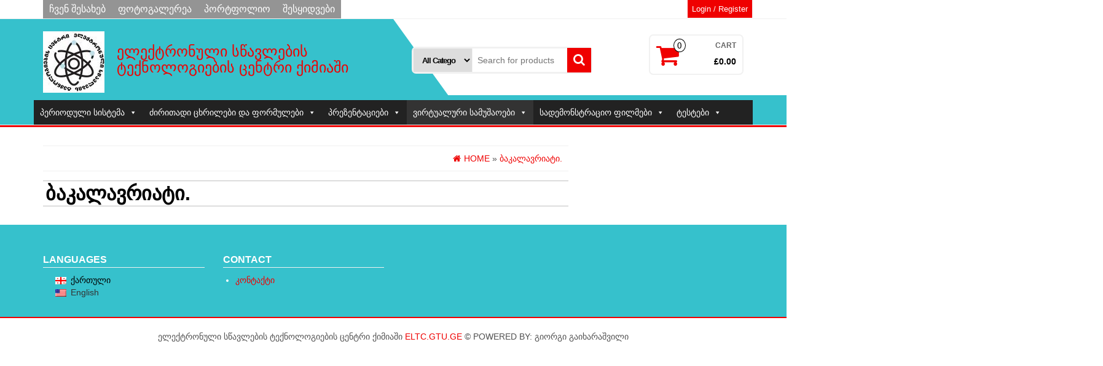

--- FILE ---
content_type: text/html; charset=UTF-8
request_url: http://eltc.gtu.ge/%E1%83%91%E1%83%90%E1%83%99%E1%83%90%E1%83%9A%E1%83%90%E1%83%95%E1%83%A0%E1%83%98%E1%83%90%E1%83%A2%E1%83%98/
body_size: 8460
content:
<!DOCTYPE html>
<html lang="GE">
	<head itemscope itemtype="http://schema.org/WebSite">
		<meta http-equiv="content-type" content="text/html; charset=UTF-8" />
		<meta http-equiv="X-UA-Compatible" content="IE=edge">
		<meta name="viewport" content="width=device-width, initial-scale=1.0">
		<link rel="pingback" href="http://eltc.gtu.ge/xmlrpc.php" />
		<title>ბაკალავრიატი. &#8211; ელექტრონული სწავლების ტექნოლოგიების ცენტრი ქიმიაში</title>
<link rel='dns-prefetch' href='//s.w.org' />
<link rel="alternate" type="application/rss+xml" title="ელექტრონული სწავლების ტექნოლოგიების ცენტრი ქიმიაში &raquo; RSS-არხი" href="http://eltc.gtu.ge/feed/" />
<link rel="alternate" type="application/rss+xml" title="ელექტრონული სწავლების ტექნოლოგიების ცენტრი ქიმიაში &raquo; კომენტარების RSS-არხი" href="http://eltc.gtu.ge/comments/feed/" />
		<script type="text/javascript">
			window._wpemojiSettings = {"baseUrl":"https:\/\/s.w.org\/images\/core\/emoji\/13.0.0\/72x72\/","ext":".png","svgUrl":"https:\/\/s.w.org\/images\/core\/emoji\/13.0.0\/svg\/","svgExt":".svg","source":{"concatemoji":"http:\/\/eltc.gtu.ge\/wp-includes\/js\/wp-emoji-release.min.js?ver=5.5.17"}};
			!function(e,a,t){var n,r,o,i=a.createElement("canvas"),p=i.getContext&&i.getContext("2d");function s(e,t){var a=String.fromCharCode;p.clearRect(0,0,i.width,i.height),p.fillText(a.apply(this,e),0,0);e=i.toDataURL();return p.clearRect(0,0,i.width,i.height),p.fillText(a.apply(this,t),0,0),e===i.toDataURL()}function c(e){var t=a.createElement("script");t.src=e,t.defer=t.type="text/javascript",a.getElementsByTagName("head")[0].appendChild(t)}for(o=Array("flag","emoji"),t.supports={everything:!0,everythingExceptFlag:!0},r=0;r<o.length;r++)t.supports[o[r]]=function(e){if(!p||!p.fillText)return!1;switch(p.textBaseline="top",p.font="600 32px Arial",e){case"flag":return s([127987,65039,8205,9895,65039],[127987,65039,8203,9895,65039])?!1:!s([55356,56826,55356,56819],[55356,56826,8203,55356,56819])&&!s([55356,57332,56128,56423,56128,56418,56128,56421,56128,56430,56128,56423,56128,56447],[55356,57332,8203,56128,56423,8203,56128,56418,8203,56128,56421,8203,56128,56430,8203,56128,56423,8203,56128,56447]);case"emoji":return!s([55357,56424,8205,55356,57212],[55357,56424,8203,55356,57212])}return!1}(o[r]),t.supports.everything=t.supports.everything&&t.supports[o[r]],"flag"!==o[r]&&(t.supports.everythingExceptFlag=t.supports.everythingExceptFlag&&t.supports[o[r]]);t.supports.everythingExceptFlag=t.supports.everythingExceptFlag&&!t.supports.flag,t.DOMReady=!1,t.readyCallback=function(){t.DOMReady=!0},t.supports.everything||(n=function(){t.readyCallback()},a.addEventListener?(a.addEventListener("DOMContentLoaded",n,!1),e.addEventListener("load",n,!1)):(e.attachEvent("onload",n),a.attachEvent("onreadystatechange",function(){"complete"===a.readyState&&t.readyCallback()})),(n=t.source||{}).concatemoji?c(n.concatemoji):n.wpemoji&&n.twemoji&&(c(n.twemoji),c(n.wpemoji)))}(window,document,window._wpemojiSettings);
		</script>
		<style type="text/css">
img.wp-smiley,
img.emoji {
	display: inline !important;
	border: none !important;
	box-shadow: none !important;
	height: 1em !important;
	width: 1em !important;
	margin: 0 .07em !important;
	vertical-align: -0.1em !important;
	background: none !important;
	padding: 0 !important;
}
</style>
	<link rel='stylesheet' id='wp-block-library-css'  href='http://eltc.gtu.ge/wp-includes/css/dist/block-library/style.min.css?ver=5.5.17' type='text/css' media='all' />
<link rel='stylesheet' id='wp-components-css'  href='http://eltc.gtu.ge/wp-includes/css/dist/components/style.min.css?ver=5.5.17' type='text/css' media='all' />
<link rel='stylesheet' id='wp-editor-font-css'  href='https://fonts.googleapis.com/css?family=Noto+Serif%3A400%2C400i%2C700%2C700i&#038;ver=5.5.17' type='text/css' media='all' />
<link rel='stylesheet' id='wp-block-editor-css'  href='http://eltc.gtu.ge/wp-includes/css/dist/block-editor/style.min.css?ver=5.5.17' type='text/css' media='all' />
<link rel='stylesheet' id='wp-nux-css'  href='http://eltc.gtu.ge/wp-includes/css/dist/nux/style.min.css?ver=5.5.17' type='text/css' media='all' />
<link rel='stylesheet' id='wp-editor-css'  href='http://eltc.gtu.ge/wp-includes/css/dist/editor/style.min.css?ver=5.5.17' type='text/css' media='all' />
<link rel='stylesheet' id='algori_pdf_viewer-cgb-style-css-css'  href='http://eltc.gtu.ge/wp-content/plugins/algori-pdf-viewer/dist/blocks.style.build.css' type='text/css' media='all' />
<link rel='stylesheet' id='wc-block-vendors-style-css'  href='http://eltc.gtu.ge/wp-content/plugins/woocommerce/packages/woocommerce-blocks/build/vendors-style.css?ver=3.4.0' type='text/css' media='all' />
<link rel='stylesheet' id='wc-block-style-css'  href='http://eltc.gtu.ge/wp-content/plugins/woocommerce/packages/woocommerce-blocks/build/style.css?ver=3.4.0' type='text/css' media='all' />
<link rel='stylesheet' id='woocommerce-layout-css'  href='http://eltc.gtu.ge/wp-content/plugins/woocommerce/assets/css/woocommerce-layout.css?ver=4.6.5' type='text/css' media='all' />
<link rel='stylesheet' id='woocommerce-smallscreen-css'  href='http://eltc.gtu.ge/wp-content/plugins/woocommerce/assets/css/woocommerce-smallscreen.css?ver=4.6.5' type='text/css' media='only screen and (max-width: 768px)' />
<link rel='stylesheet' id='woocommerce-general-css'  href='http://eltc.gtu.ge/wp-content/plugins/woocommerce/assets/css/woocommerce.css?ver=4.6.5' type='text/css' media='all' />
<style id='woocommerce-inline-inline-css' type='text/css'>
.woocommerce form .form-row .required { visibility: visible; }
</style>
<link rel='stylesheet' id='wpm-main-css'  href='//eltc.gtu.ge/wp-content/plugins/wp-multilang/assets/styles/main.min.css?ver=2.4.1' type='text/css' media='all' />
<link rel='stylesheet' id='megamenu-css'  href='http://eltc.gtu.ge/wp-content/uploads/maxmegamenu/style.css?ver=88c165' type='text/css' media='all' />
<link rel='stylesheet' id='dashicons-css'  href='http://eltc.gtu.ge/wp-includes/css/dashicons.min.css?ver=5.5.17' type='text/css' media='all' />
<link rel='stylesheet' id='bootstrap-css'  href='http://eltc.gtu.ge/wp-content/themes/alpha-store/css/bootstrap.css?ver=3.3.4' type='text/css' media='all' />
<link rel='stylesheet' id='alpha-store-stylesheet-css'  href='http://eltc.gtu.ge/wp-content/themes/alpha-store/style.css?ver=1.4.1' type='text/css' media='all' />
<link rel='stylesheet' id='font-awesome-css'  href='http://eltc.gtu.ge/wp-content/themes/alpha-store/css/font-awesome.min.css?ver=4.7.0' type='text/css' media='all' />
<link rel='stylesheet' id='flexslider-css'  href='http://eltc.gtu.ge/wp-content/themes/alpha-store/css/flexslider.css?ver=2.6.3' type='text/css' media='all' />
<script type='text/javascript' src='http://eltc.gtu.ge/wp-includes/js/jquery/jquery.js?ver=1.12.4-wp' id='jquery-core-js'></script>
<script type='text/javascript' src='http://eltc.gtu.ge/wp-content/themes/alpha-store/js/bootstrap.js?ver=3.3.4' id='bootstrap-js'></script>
<script type='text/javascript' src='http://eltc.gtu.ge/wp-content/plugins/woocommerce/assets/js/flexslider/jquery.flexslider.min.js?ver=2.7.2' id='flexslider-js'></script>
<script type='text/javascript' id='alpha-store-theme-js-js-extra'>
/* <![CDATA[ */
var objectL10n = {"compare":"Compare Product","qview":"Quick View"};
/* ]]> */
</script>
<script type='text/javascript' src='http://eltc.gtu.ge/wp-content/themes/alpha-store/js/customscript.js?ver=1.3.0' id='alpha-store-theme-js-js'></script>
<link rel="https://api.w.org/" href="http://eltc.gtu.ge/wp-json/" /><link rel="alternate" type="application/json" href="http://eltc.gtu.ge/wp-json/wp/v2/pages/60" /><link rel="EditURI" type="application/rsd+xml" title="RSD" href="http://eltc.gtu.ge/xmlrpc.php?rsd" />
<link rel="wlwmanifest" type="application/wlwmanifest+xml" href="http://eltc.gtu.ge/wp-includes/wlwmanifest.xml" /> 
<meta name="generator" content="WordPress 5.5.17" />
<meta name="generator" content="WooCommerce 4.6.5" />
<link rel="canonical" href="http://eltc.gtu.ge/%e1%83%91%e1%83%90%e1%83%99%e1%83%90%e1%83%9a%e1%83%90%e1%83%95%e1%83%a0%e1%83%98%e1%83%90%e1%83%a2%e1%83%98/" />
<link rel='shortlink' href='http://eltc.gtu.ge/?p=60' />
<link rel="alternate" type="application/json+oembed" href="http://eltc.gtu.ge/wp-json/oembed/1.0/embed?url=http%3A%2F%2Feltc.gtu.ge%2F%25e1%2583%2591%25e1%2583%2590%25e1%2583%2599%25e1%2583%2590%25e1%2583%259a%25e1%2583%2590%25e1%2583%2595%25e1%2583%25a0%25e1%2583%2598%25e1%2583%2590%25e1%2583%25a2%25e1%2583%2598%2F" />
<link rel="alternate" type="text/xml+oembed" href="http://eltc.gtu.ge/wp-json/oembed/1.0/embed?url=http%3A%2F%2Feltc.gtu.ge%2F%25e1%2583%2591%25e1%2583%2590%25e1%2583%2599%25e1%2583%2590%25e1%2583%259a%25e1%2583%2590%25e1%2583%2595%25e1%2583%25a0%25e1%2583%2598%25e1%2583%2590%25e1%2583%25a2%25e1%2583%2598%2F&#038;format=xml" />
<link rel="alternate" hreflang="x-default" href="http://eltc.gtu.ge/%E1%83%91%E1%83%90%E1%83%99%E1%83%90%E1%83%9A%E1%83%90%E1%83%95%E1%83%A0%E1%83%98%E1%83%90%E1%83%A2%E1%83%98/"/>
<link rel="alternate" hreflang="ge" href="http://eltc.gtu.ge/%E1%83%91%E1%83%90%E1%83%99%E1%83%90%E1%83%9A%E1%83%90%E1%83%95%E1%83%A0%E1%83%98%E1%83%90%E1%83%A2%E1%83%98/"/>
<link rel="alternate" hreflang="en-us" href="http://eltc.gtu.ge/en/%E1%83%91%E1%83%90%E1%83%99%E1%83%90%E1%83%9A%E1%83%90%E1%83%95%E1%83%A0%E1%83%98%E1%83%90%E1%83%A2%E1%83%98/"/>
<!-- Analytics by WP-Statistics v12.6.13 - https://wp-statistics.com/ -->
	<noscript><style>.woocommerce-product-gallery{ opacity: 1 !important; }</style></noscript>
	<style type="text/css">/** Mega Menu CSS: fs **/</style>
	</head>
	<body id="blog" class="page-template-default page page-id-60 wp-custom-logo theme-alpha-store woocommerce-no-js language-ge mega-menu-main-menu" itemscope itemtype="http://schema.org/WebPage">


<div class="container-fluid rsrc-container-header">
	 
	<div class="top-section row">
					<div class="container">
									<div class="top-infobox-menu col-sm-6">
						<div class="rsrc-top-nav" >
							<nav id="site-navigation-top" class="navbar navbar-inverse" role="navigation" itemscope itemtype="http://schema.org/SiteNavigationElement">                       
								<div class="navbar-header row">
									<button type="button" class="navbar-toggle" data-toggle="collapse" data-target=".navbar-2-collapse">
										<span class="sr-only">Toggle navigation</span>
										<span class="icon-bar"></span>
										<span class="icon-bar"></span>
										<span class="icon-bar"></span>
									</button>
									<div class="navbar-text visible-xs">Menu</div>
								</div>   
								<div class="collapse navbar-collapse navbar-2-collapse"><ul id="menu-%e1%83%a2%e1%83%9d%e1%83%9e-%e1%83%9b%e1%83%94%e1%83%9c%e1%83%98%e1%83%a3" class="nav navbar-nav"><li id="menu-item-107" class="menu-item menu-item-type-post_type menu-item-object-page menu-item-107"><a title="ჩვენ შესახებ" href="http://eltc.gtu.ge/%e1%83%a9%e1%83%95%e1%83%94%e1%83%9c%e1%83%a1-%e1%83%a8%e1%83%94%e1%83%a1%e1%83%90%e1%83%ae%e1%83%94%e1%83%91/">ჩვენ შესახებ</a></li>
<li id="menu-item-106" class="menu-item menu-item-type-post_type menu-item-object-page menu-item-106"><a title="ფოტოგალერეა" href="http://eltc.gtu.ge/%e1%83%a4%e1%83%9d%e1%83%a2%e1%83%9d%e1%83%92%e1%83%90%e1%83%9a%e1%83%94%e1%83%a0%e1%83%94%e1%83%90/">ფოტოგალერეა</a></li>
<li id="menu-item-114" class="menu-item menu-item-type-post_type menu-item-object-page menu-item-114"><a title="პორტფოლიო" href="http://eltc.gtu.ge/%e1%83%9e%e1%83%9d%e1%83%a0%e1%83%a2%e1%83%a4%e1%83%9d%e1%83%9a%e1%83%98%e1%83%9d/">პორტფოლიო</a></li>
<li id="menu-item-285" class="menu-item menu-item-type-post_type menu-item-object-page menu-item-285"><a title="შესყიდვები" href="http://eltc.gtu.ge/%e1%83%9e%e1%83%a0%e1%83%9d%e1%83%94%e1%83%a5%e1%83%aa%e1%83%98%e1%83%90/">შესყიდვები</a></li>
</ul></div>
							</nav>
						</div>
					</div>
								<div class="header-login text-right text-left-xs col-sm-6 no-gutter pull-right"> 
																										<a class="login-link logged-out" href="http://eltc.gtu.ge/%e1%83%91%e1%83%90%e1%83%99%e1%83%90%e1%83%9a%e1%83%90%e1%83%95%e1%83%a0%e1%83%98%e1%83%90%e1%83%a2%e1%83%98/" title="Login / Register">Login / Register</a>
																							  
				</div>
			</div>
			</div>
	<div class="header-section row">
		<div class="container">
						<header id="site-header" class="col-md-6 text-center-sm text-center-xs rsrc-header" itemscope itemtype="http://schema.org/Organization" role="banner"> 
					<div style="float: left;"><a href="http://eltc.gtu.ge/" class="custom-logo-link" rel="home"><img width="100" height="100" src="http://eltc.gtu.ge/wp-content/uploads/2020/02/Logo-e1582931279382.jpg" class="custom-logo" alt="ელექტრონული სწავლების ტექნოლოგიების ცენტრი ქიმიაში" /></a></div>
					<div style="margin-left: 115px; margin-top: 40px;" class="rsrc-header-text" >
						<h3 class="site-title" itemprop="name"><a itemprop="url" href="http://eltc.gtu.ge/" title="ელექტრონული სწავლების ტექნოლოგიების ცენტრი ქიმიაში" rel="home">ელექტრონული სწავლების ტექნოლოგიების ცენტრი ქიმიაში</a></h3>
						<h3 class="site-desc" itemprop="description"></h3>
					</div>
				 
			</header>
							<div class="header-right col-md-6" >
					<div class="header-line-search col-md-7"> 
    <div class="top-infobox text-left">
		 
    </div>              
    <div class="header-search-form">
		<form role="search" method="get" action="http://eltc.gtu.ge/">
			<select class="col-sm-4 col-xs-12" name="product_cat">
				<option value="">All Categories</option> 
							</select>
			<input type="hidden" name="post_type" value="product" />
			<input class="col-sm-8 col-xs-12" name="s" type="text" placeholder="Search for products"/>
			<button type="submit"><i class="fa fa-search"></i></button>
		</form>
    </div>
</div>													<div class="header-cart text-right col-md-5 text-center-sm text-center-xs no-gutter">
				<div class="header-cart-block">
											<div class="header-cart-inner">
								
			<a class="cart-contents text-right" href="http://eltc.gtu.ge" title="View your shopping cart">
				<i class="fa fa-shopping-cart"><span class="count">0</span></i><div class="amount-title">Cart </div><div class="amount-cart">&pound;0.00</div> 
			</a>
										<ul class="site-header-cart menu list-unstyled">
								<li>
									<div class="widget woocommerce widget_shopping_cart"><div class="widget_shopping_cart_content"></div></div>								</li>
							</ul>
						</div>
														</div>
			</div>
								<div class="header-right-triangle" ></div>
				</div>
										<div class="rsrc-top-menu col-md-12 no-gutter">
					<nav id="site-navigation" class="navbar navbar-inverse" role="navigation" itemscope itemtype="http://schema.org/SiteNavigationElement">
	                    <div class="navbar-header">
	                        <button type="button" class="navbar-toggle" data-toggle="collapse" data-target=".navbar-1-collapse">
	                            <span class="sr-only">Toggle navigation</span>
	                            <span class="icon-bar"></span>
	                            <span class="icon-bar"></span>
	                            <span class="icon-bar"></span>
	                        </button>
							<div class="navbar-text visible-xs">Menu</div>
	                    </div>
						<div id="mega-menu-wrap-main_menu" class="mega-menu-wrap"><div class="mega-menu-toggle"><div class="mega-toggle-blocks-left"></div><div class="mega-toggle-blocks-center"></div><div class="mega-toggle-blocks-right"><div class='mega-toggle-block mega-menu-toggle-animated-block mega-toggle-block-0' id='mega-toggle-block-0'><button aria-label="Toggle Menu" class="mega-toggle-animated mega-toggle-animated-slider" type="button" aria-expanded="false">
                  <span class="mega-toggle-animated-box">
                    <span class="mega-toggle-animated-inner"></span>
                  </span>
                </button></div></div></div><ul id="mega-menu-main_menu" class="mega-menu max-mega-menu mega-menu-horizontal mega-no-js" data-event="hover_intent" data-effect="fade_up" data-effect-speed="200" data-effect-mobile="disabled" data-effect-speed-mobile="0" data-mobile-force-width="false" data-second-click="go" data-document-click="collapse" data-vertical-behaviour="standard" data-breakpoint="768" data-unbind="true" data-hover-intent-timeout="300" data-hover-intent-interval="100"><li class='mega-menu-item mega-menu-item-type-post_type mega-menu-item-object-page mega-menu-item-has-children mega-align-bottom-left mega-menu-flyout mega-menu-item-8' id='mega-menu-item-8'><a class="mega-menu-link" href="http://eltc.gtu.ge/%e1%83%9e%e1%83%94%e1%83%a0%e1%83%98%e1%83%9d%e1%83%93%e1%83%a3%e1%83%9a%e1%83%98-%e1%83%a1%e1%83%98%e1%83%a1%e1%83%a2%e1%83%94%e1%83%9b%e1%83%90/" aria-haspopup="true" aria-expanded="false" tabindex="0">პერიოდული სისტემა<span class="mega-indicator"></span></a>
<ul class="mega-sub-menu">
<li class='mega-menu-item mega-menu-item-type-post_type mega-menu-item-object-page mega-menu-item-31' id='mega-menu-item-31'><a class="mega-menu-link" href="http://eltc.gtu.ge/%e1%83%9e%e1%83%94%e1%83%a0%e1%83%98%e1%83%9d%e1%83%93%e1%83%a3%e1%83%9a%e1%83%98-%e1%83%a1%e1%83%98%e1%83%a1%e1%83%a2%e1%83%94%e1%83%9b%e1%83%90-%e1%83%92%e1%83%a0%e1%83%ab%e1%83%94%e1%83%9a%e1%83%98/">პერიოდული სისტემა (გრძელპერიოდიანი ვარიანტი)</a></li><li class='mega-menu-item mega-menu-item-type-post_type mega-menu-item-object-page mega-menu-item-35' id='mega-menu-item-35'><a class="mega-menu-link" href="http://eltc.gtu.ge/%e1%83%9e%e1%83%94%e1%83%a0%e1%83%98%e1%83%9d%e1%83%93%e1%83%a3%e1%83%9a%e1%83%98-%e1%83%a1%e1%83%98%e1%83%a2%e1%83%94%e1%83%9b%e1%83%90-%e1%83%9b%e1%83%9d%e1%83%99%e1%83%9a%e1%83%94-%e1%83%a4/">პერიოდული სისტემა (მოკლეპერიოდიანი ვარიანტი)</a></li><li class='mega-menu-item mega-menu-item-type-post_type mega-menu-item-object-page mega-menu-item-33' id='mega-menu-item-33'><a class="mega-menu-link" href="http://eltc.gtu.ge/%e1%83%9e%e1%83%94%e1%83%a0%e1%83%98%e1%83%9d%e1%83%93%e1%83%a3%e1%83%9a%e1%83%98-%e1%83%a1%e1%83%98%e1%83%a1%e1%83%a2%e1%83%94%e1%83%9b%e1%83%90-%e1%83%9e%e1%83%94%e1%83%a0%e1%83%98%e1%83%9d%e1%83%93/">პერიოდული სისტემა და პერიოდულობა</a></li><li class='mega-menu-item mega-menu-item-type-post_type mega-menu-item-object-page mega-menu-item-34' id='mega-menu-item-34'><a class="mega-menu-link" href="http://eltc.gtu.ge/%e1%83%9e%e1%83%94%e1%83%a0%e1%83%98%e1%83%9d%e1%83%93%e1%83%a3%e1%83%9a%e1%83%98-%e1%83%a1%e1%83%98%e1%83%a1%e1%83%a2%e1%83%94%e1%83%9b%e1%83%90-%e1%83%af%e1%83%92%e1%83%a3%e1%83%a4%e1%83%94%e1%83%91/">პერიოდული სისტემა-ჯგუფები</a></li><li class='mega-menu-item mega-menu-item-type-post_type mega-menu-item-object-page mega-menu-item-32' id='mega-menu-item-32'><a class="mega-menu-link" href="http://eltc.gtu.ge/%e1%83%9e%e1%83%94%e1%83%a0%e1%83%98%e1%83%9d%e1%83%93%e1%83%a3%e1%83%9a%e1%83%98-%e1%83%a1%e1%83%98%e1%83%a1%e1%83%a2%e1%83%94%e1%83%9b%e1%83%90-%e1%83%9b%e1%83%94%e1%83%a2%e1%83%90%e1%83%9a%e1%83%94/">პერიოდული სისტემა-მეტალები და არამეტალები</a></li></ul>
</li><li class='mega-menu-item mega-menu-item-type-post_type mega-menu-item-object-page mega-menu-item-has-children mega-align-bottom-left mega-menu-flyout mega-menu-item-119' id='mega-menu-item-119'><a class="mega-menu-link" href="http://eltc.gtu.ge/%e1%83%a1%e1%83%90%e1%83%93%e1%83%94%e1%83%9b%e1%83%9d%e1%83%9c%e1%83%a1%e1%83%a2%e1%83%a0%e1%83%90%e1%83%aa%e1%83%98%e1%83%9d-%e1%83%a4%e1%83%98%e1%83%9a%e1%83%9b%e1%83%94%e1%83%91%e1%83%98/" aria-haspopup="true" aria-expanded="false" tabindex="0">ძირითადი ცხრილები და ფორმულები<span class="mega-indicator"></span></a>
<ul class="mega-sub-menu">
<li class='mega-menu-item mega-menu-item-type-post_type mega-menu-item-object-page mega-menu-item-42' id='mega-menu-item-42'><a class="mega-menu-link" href="http://eltc.gtu.ge/%e1%83%ae%e1%83%a1%e1%83%9c%e1%83%90%e1%83%93%e1%83%9d%e1%83%91%e1%83%98%e1%83%a1-%e1%83%aa%e1%83%ae%e1%83%a0%e1%83%98%e1%83%9a%e1%83%98/">ხსნადობის ცხრილი</a></li><li class='mega-menu-item mega-menu-item-type-post_type mega-menu-item-object-page mega-menu-item-43' id='mega-menu-item-43'><a class="mega-menu-link" href="http://eltc.gtu.ge/%e1%83%a4%e1%83%90%e1%83%a0%e1%83%93%e1%83%9d%e1%83%91%e1%83%98%e1%83%97%e1%83%98-%e1%83%9b%e1%83%9d%e1%83%9a%e1%83%94%e1%83%99%e1%83%a3%e1%83%9a%e1%83%a3%e1%83%a0%e1%83%98-%e1%83%9b%e1%83%90%e1%83%a1/">ძირითად არაორგანულ ნაერთთა ფარდობითი მოლეკულური მასები</a></li><li class='mega-menu-item mega-menu-item-type-post_type mega-menu-item-object-page mega-menu-item-44' id='mega-menu-item-44'><a class="mega-menu-link" href="http://eltc.gtu.ge/%e1%83%ab%e1%83%98%e1%83%a0%e1%83%98%e1%83%97%e1%83%90%e1%83%93-%e1%83%9d%e1%83%a0%e1%83%92%e1%83%90%e1%83%9c%e1%83%a3%e1%83%9a-%e1%83%9c%e1%83%90%e1%83%94%e1%83%a0%e1%83%97%e1%83%97%e1%83%90/">ძირითად ორგანულ ნაერთთა ფარდობითი მოლეკულური მასები</a></li><li class='mega-menu-item mega-menu-item-type-post_type mega-menu-item-object-page mega-menu-item-45' id='mega-menu-item-45'><a class="mega-menu-link" href="http://eltc.gtu.ge/%e1%83%ab%e1%83%9a%e1%83%98%e1%83%94%e1%83%a0%e1%83%98-%e1%83%93%e1%83%90-%e1%83%a1%e1%83%a3%e1%83%a1%e1%83%a2%e1%83%98-%e1%83%9b%e1%83%9f%e1%83%90%e1%83%95%e1%83%94%e1%83%91%e1%83%98-%e1%83%93/">ძლიერი და სუსტი მჟავები და ფუძეები</a></li><li class='mega-menu-item mega-menu-item-type-post_type mega-menu-item-object-page mega-menu-item-47' id='mega-menu-item-47'><a class="mega-menu-link" href="http://eltc.gtu.ge/%e1%83%9b%e1%83%94%e1%83%a2%e1%83%90%e1%83%9a%e1%83%97%e1%83%90-%e1%83%90%e1%83%a5%e1%83%a2%e1%83%98%e1%83%a3%e1%83%a0%e1%83%9d%e1%83%91%e1%83%98%e1%83%a1-%e1%83%9b%e1%83%ac%e1%83%99%e1%83%a0%e1%83%98/">მეტალთა აქტიურობის რიგი</a></li><li class='mega-menu-item mega-menu-item-type-post_type mega-menu-item-object-page mega-menu-item-46' id='mega-menu-item-46'><a class="mega-menu-link" href="http://eltc.gtu.ge/%e1%83%90%e1%83%a0%e1%83%90%e1%83%9b%e1%83%94%e1%83%a2%e1%83%90%e1%83%9a%e1%83%97%e1%83%90-%e1%83%90%e1%83%a5%e1%83%a2%e1%83%98%e1%83%a3%e1%83%a0%e1%83%9d%e1%83%91%e1%83%98%e1%83%a1-%e1%83%9b%e1%83%ac/">არამეტალთა აქტიურობის რიგი</a></li><li class='mega-menu-item mega-menu-item-type-post_type mega-menu-item-object-page mega-menu-item-320' id='mega-menu-item-320'><a class="mega-menu-link" href="http://eltc.gtu.ge/%e1%83%94%e1%83%9a%e1%83%94%e1%83%a5%e1%83%a2%e1%83%a0%e1%83%a3%e1%83%90%e1%83%a0%e1%83%a7%e1%83%9d%e1%83%a4%e1%83%98%e1%83%97%e1%83%9d%e1%83%91%e1%83%90/">ელექტრუარყოფითობა</a></li></ul>
</li><li class='mega-menu-item mega-menu-item-type-post_type mega-menu-item-object-page mega-menu-item-has-children mega-align-bottom-left mega-menu-flyout mega-menu-item-15' id='mega-menu-item-15'><a class="mega-menu-link" href="http://eltc.gtu.ge/%e1%83%9e%e1%83%a0%e1%83%90%e1%83%a5%e1%83%a2%e1%83%98%e1%83%99%e1%83%a3%e1%83%9a%e1%83%98-%e1%83%a1%e1%83%90%e1%83%9b%e1%83%a3%e1%83%a8%e1%83%90%e1%83%9d%e1%83%94%e1%83%91%e1%83%98/" aria-haspopup="true" aria-expanded="false" tabindex="0">პრეზენტაციები<span class="mega-indicator"></span></a>
<ul class="mega-sub-menu">
<li class='mega-menu-item mega-menu-item-type-post_type mega-menu-item-object-page mega-menu-item-has-children mega-menu-item-59' id='mega-menu-item-59'><a class="mega-menu-link" href="http://eltc.gtu.ge/%e1%83%91%e1%83%90%e1%83%99%e1%83%90%e1%83%9a%e1%83%95%e1%83%a0%e1%83%98%e1%83%90%e1%83%a2%e1%83%98/" aria-haspopup="true" aria-expanded="false">ბაკალვრიატი<span class="mega-indicator"></span></a>
	<ul class="mega-sub-menu">
<li class='mega-menu-item mega-menu-item-type-post_type mega-menu-item-object-page mega-menu-item-55' id='mega-menu-item-55'><a class="mega-menu-link" href="http://eltc.gtu.ge/%e1%83%96%e1%83%9d%e1%83%92%e1%83%90%e1%83%93%e1%83%98-%e1%83%a5%e1%83%98%e1%83%9b%e1%83%98%e1%83%90/">ზოგადი ქიმია</a></li><li class='mega-menu-item mega-menu-item-type-post_type mega-menu-item-object-page mega-menu-item-54' id='mega-menu-item-54'><a class="mega-menu-link" href="http://eltc.gtu.ge/%e1%83%90%e1%83%a0%e1%83%90%e1%83%9d%e1%83%a0%e1%83%92%e1%83%90%e1%83%9c%e1%83%a3%e1%83%9a%e1%83%98-%e1%83%a5%e1%83%98%e1%83%9b%e1%83%98%e1%83%90-1-s-%e1%83%93%e1%83%90-p-%e1%83%94%e1%83%9a%e1%83%94/">არაორგანული ქიმია-1.S-  და P-ელემენტები</a></li><li class='mega-menu-item mega-menu-item-type-post_type mega-menu-item-object-page mega-menu-item-53' id='mega-menu-item-53'><a class="mega-menu-link" href="http://eltc.gtu.ge/%e1%83%90%e1%83%a0%e1%83%90%e1%83%9d%e1%83%a0%e1%83%92%e1%83%90%e1%83%9c%e1%83%a3%e1%83%9a%e1%83%98-%e1%83%a5%e1%83%98%e1%83%9b%e1%83%98%e1%83%90-2-d-%e1%83%93%e1%83%90-f-%e1%83%94%e1%83%9a%e1%83%94/">არაორგანული ქიმია-2.D-  და f-ელემენტები</a></li><li class='mega-menu-item mega-menu-item-type-post_type mega-menu-item-object-page mega-menu-item-52' id='mega-menu-item-52'><a class="mega-menu-link" href="http://eltc.gtu.ge/%e1%83%99%e1%83%9d%e1%83%9d%e1%83%a0%e1%83%93%e1%83%98%e1%83%9c%e1%83%90%e1%83%aa%e1%83%98%e1%83%a3%e1%83%9a%e1%83%98-%e1%83%a5%e1%83%98%e1%83%9b%e1%83%98%e1%83%90/">კოორდინაციული ქიმია</a></li>	</ul>
</li><li class='mega-menu-item mega-menu-item-type-post_type mega-menu-item-object-page mega-menu-item-has-children mega-menu-item-58' id='mega-menu-item-58'><a class="mega-menu-link" href="http://eltc.gtu.ge/%e1%83%a1%e1%83%90%e1%83%a8%e1%83%a3%e1%83%90%e1%83%9a%e1%83%9d-%e1%83%a1%e1%83%99%e1%83%9d%e1%83%9a%e1%83%904/" aria-haspopup="true" aria-expanded="false">საშუალო სკოლა<span class="mega-indicator"></span></a>
	<ul class="mega-sub-menu">
<li class='mega-menu-item mega-menu-item-type-post_type mega-menu-item-object-page mega-menu-item-317' id='mega-menu-item-317'><a class="mega-menu-link" href="http://eltc.gtu.ge/%e1%83%9f%e1%83%90%e1%83%9c%e1%83%92%e1%83%95%e1%83%98%e1%83%a1-%e1%83%a0%e1%83%98%e1%83%aa%e1%83%ae%e1%83%95%e1%83%98/">ჟანგვის რიცხვი</a></li><li class='mega-menu-item mega-menu-item-type-post_type mega-menu-item-object-page mega-menu-item-316' id='mega-menu-item-316'><a class="mega-menu-link" href="http://eltc.gtu.ge/%e1%83%9f%e1%83%90%e1%83%9c%e1%83%92%e1%83%95%e1%83%90-%e1%83%90%e1%83%a6%e1%83%93%e1%83%92%e1%83%94%e1%83%9c%e1%83%98%e1%83%97%e1%83%98-%e1%83%a0%e1%83%94%e1%83%90%e1%83%a5%e1%83%aa%e1%83%98%e1%83%94/">ჟანგვა-აღდგენითი რეაქციები</a></li><li class='mega-menu-item mega-menu-item-type-post_type mega-menu-item-object-page mega-menu-item-309' id='mega-menu-item-309'><a class="mega-menu-link" href="http://eltc.gtu.ge/%e1%83%ac%e1%83%a7%e1%83%90%e1%83%9a%e1%83%91%e1%83%90%e1%83%93%e1%83%98/">წყალბადი</a></li><li class='mega-menu-item mega-menu-item-type-post_type mega-menu-item-object-page mega-menu-item-308' id='mega-menu-item-308'><a class="mega-menu-link" href="http://eltc.gtu.ge/%e1%83%90-%e1%83%af%e1%83%92%e1%83%a3%e1%83%a4%e1%83%98-%e1%83%a5%e1%83%9a%e1%83%9d%e1%83%a0%e1%83%98/">VIIა ჯგუფი-ქლორი</a></li><li class='mega-menu-item mega-menu-item-type-post_type mega-menu-item-object-page mega-menu-item-307' id='mega-menu-item-307'><a class="mega-menu-link" href="http://eltc.gtu.ge/%e1%83%90-%e1%83%af%e1%83%92%e1%83%a3%e1%83%a4%e1%83%98-%e1%83%9f%e1%83%90%e1%83%9c%e1%83%92%e1%83%91%e1%83%90%e1%83%93%e1%83%98/">VIა ჯგუფი-ჟანგბადი</a></li>	</ul>
</li></ul>
</li><li class='mega-menu-item mega-menu-item-type-post_type mega-menu-item-object-page mega-current-menu-ancestor mega-current-menu-parent mega-current_page_parent mega-current_page_ancestor mega-menu-item-has-children mega-align-bottom-left mega-menu-flyout mega-menu-item-19' id='mega-menu-item-19'><a class="mega-menu-link" href="http://eltc.gtu.ge/%e1%83%94%e1%83%a5%e1%83%a1%e1%83%9e%e1%83%94%e1%83%a0%e1%83%98%e1%83%9b%e1%83%94%e1%83%9c%e1%83%a2%e1%83%a3%e1%83%9a%e1%83%98-%e1%83%a1%e1%83%90%e1%83%9b%e1%83%a3%e1%83%a8%e1%83%90%e1%83%9d%e1%83%94/" aria-haspopup="true" aria-expanded="false" tabindex="0">ვირტუალური სამუშაოები<span class="mega-indicator"></span></a>
<ul class="mega-sub-menu">
<li class='mega-menu-item mega-menu-item-type-post_type mega-menu-item-object-page mega-current-menu-item mega-page_item mega-page-item-60 mega-current_page_item mega-menu-item-has-children mega-menu-item-74' id='mega-menu-item-74'><a class="mega-menu-link" href="http://eltc.gtu.ge/%e1%83%91%e1%83%90%e1%83%99%e1%83%90%e1%83%9a%e1%83%90%e1%83%95%e1%83%a0%e1%83%98%e1%83%90%e1%83%a2%e1%83%98/" aria-haspopup="true" aria-expanded="false">ბაკალავრიატი.<span class="mega-indicator"></span></a>
	<ul class="mega-sub-menu">
<li class='mega-menu-item mega-menu-item-type-post_type mega-menu-item-object-page mega-menu-item-245' id='mega-menu-item-245'><a class="mega-menu-link" href="http://eltc.gtu.ge/%e1%83%96%e1%83%9d%e1%83%92%e1%83%90%e1%83%93%e1%83%98-%e1%83%a5%e1%83%98%e1%83%9b%e1%83%98%e1%83%90-2/">ზოგადი ქიმია</a></li><li class='mega-menu-item mega-menu-item-type-post_type mega-menu-item-object-page mega-menu-item-79' id='mega-menu-item-79'><a class="mega-menu-link" href="http://eltc.gtu.ge/%e1%83%ac%e1%83%a7%e1%83%90%e1%83%9a%e1%83%91%e1%83%90%e1%83%93%e1%83%98%e1%83%a1-%e1%83%9e%e1%83%94%e1%83%a0%e1%83%9d%e1%83%a5%e1%83%a1%e1%83%98%e1%83%93%e1%83%98-%e1%83%a0%e1%83%9d%e1%83%92%e1%83%9d/">წყალბადის პეროქსიდი როგორც მჟანგავი და აღმდგენი</a></li><li class='mega-menu-item mega-menu-item-type-post_type mega-menu-item-object-page mega-menu-item-78' id='mega-menu-item-78'><a class="mega-menu-link" href="http://eltc.gtu.ge/%e1%83%99%e1%83%90%e1%83%9a%e1%83%98%e1%83%a3%e1%83%9b%e1%83%98%e1%83%a1-%e1%83%9e%e1%83%94%e1%83%a0%e1%83%9b%e1%83%90%e1%83%9c%e1%83%92%e1%83%90%e1%83%9c%e1%83%90%e1%83%a2%e1%83%98%e1%83%a1-%e1%83%9b/">კალიუმის პერმანგანატის მჟანგავი თ ვისებები სხვადასხვა არეში</a></li><li class='mega-menu-item mega-menu-item-type-post_type mega-menu-item-object-page mega-menu-item-246' id='mega-menu-item-246'><a class="mega-menu-link" href="http://eltc.gtu.ge/%e1%83%a5%e1%83%98%e1%83%9b%e1%83%98%e1%83%a3%e1%83%a0%e1%83%98-%e1%83%91%e1%83%9b%e1%83%90-%e1%83%93%e1%83%90-%e1%83%94%e1%83%9a%e1%83%94%e1%83%a5%e1%83%a2%e1%83%a0%e1%83%9d%e1%83%92%e1%83%90/">ქიმიური ბმა და ელექტროგამტარობა</a></li><li class='mega-menu-item mega-menu-item-type-post_type mega-menu-item-object-page mega-menu-item-77' id='mega-menu-item-77'><a class="mega-menu-link" href="http://eltc.gtu.ge/%e1%83%9b%e1%83%9f%e1%83%90%e1%83%95%e1%83%90%e1%83%97%e1%83%90-%e1%83%a8%e1%83%94%e1%83%93%e1%83%90%e1%83%a0%e1%83%94%e1%83%91%e1%83%98%e1%83%97%e1%83%98-%e1%83%a1%e1%83%98%e1%83%ab%e1%83%9a%e1%83%98/">მჟავათა შედარებითი სიძლიერე</a></li><li class='mega-menu-item mega-menu-item-type-post_type mega-menu-item-object-page mega-menu-item-76' id='mega-menu-item-76'><a class="mega-menu-link" href="http://eltc.gtu.ge/%e1%83%a4%e1%83%a3%e1%83%ab%e1%83%94%e1%83%97%e1%83%90-%e1%83%a8%e1%83%94%e1%83%93%e1%83%90%e1%83%a0%e1%83%94%e1%83%91%e1%83%98%e1%83%97%e1%83%98-%e1%83%a1%e1%83%98%e1%83%ab%e1%83%9a%e1%83%98%e1%83%94/">ფუძეთა შედარებითი სიძლიერე</a></li><li class='mega-menu-item mega-menu-item-type-post_type mega-menu-item-object-page mega-menu-item-75' id='mega-menu-item-75'><a class="mega-menu-link" href="http://eltc.gtu.ge/%e1%83%91%e1%83%a3%e1%83%a4%e1%83%94%e1%83%a0%e1%83%a3%e1%83%9a%e1%83%98-%e1%83%ae%e1%83%a1%e1%83%9c%e1%83%90%e1%83%a0%e1%83%94%e1%83%91%e1%83%98/">ბუფერული ხსნარები</a></li>	</ul>
</li><li class='mega-menu-item mega-menu-item-type-post_type mega-menu-item-object-page mega-menu-item-has-children mega-menu-item-73' id='mega-menu-item-73'><a class="mega-menu-link" href="http://eltc.gtu.ge/%e1%83%a1%e1%83%90%e1%83%a8%e1%83%a3%e1%83%90%e1%83%9a%e1%83%9d-%e1%83%a1%e1%83%99%e1%83%9d%e1%83%9a%e1%83%90-6/" aria-haspopup="true" aria-expanded="false">საშუალო სკოლა.<span class="mega-indicator"></span></a>
	<ul class="mega-sub-menu">
<li class='mega-menu-item mega-menu-item-type-post_type mega-menu-item-object-page mega-menu-item-85' id='mega-menu-item-85'><a class="mega-menu-link" href="http://eltc.gtu.ge/viii-ix/">VIII-IX კლასი</a></li><li class='mega-menu-item mega-menu-item-type-post_type mega-menu-item-object-page mega-menu-item-260' id='mega-menu-item-260'><a class="mega-menu-link" href="http://eltc.gtu.ge/ix-x-%e1%83%99%e1%83%9a%e1%83%90%e1%83%a1%e1%83%98/">IX-X კლასი</a></li>	</ul>
</li></ul>
</li><li class='mega-menu-item mega-menu-item-type-post_type mega-menu-item-object-page mega-menu-item-has-children mega-align-bottom-left mega-menu-flyout mega-menu-item-18' id='mega-menu-item-18'><a class="mega-menu-link" href="http://eltc.gtu.ge/%e1%83%94%e1%83%a5%e1%83%a1%e1%83%9e%e1%83%94%e1%83%a0%e1%83%98%e1%83%9b%e1%83%94%e1%83%9c%e1%83%a2%e1%83%a3%e1%83%9a%e1%83%98-%e1%83%90%e1%83%9b%e1%83%9d%e1%83%aa%e1%83%90%e1%83%9c%e1%83%94%e1%83%91/" aria-haspopup="true" aria-expanded="false" tabindex="0">სადემონსტრაციო ფილმები<span class="mega-indicator"></span></a>
<ul class="mega-sub-menu">
<li class='mega-menu-item mega-menu-item-type-post_type mega-menu-item-object-page mega-menu-item-98' id='mega-menu-item-98'><a class="mega-menu-link" href="http://eltc.gtu.ge/%e1%83%9b%e1%83%94%e1%83%a2%e1%83%90%e1%83%9a%e1%83%a3%e1%83%a0%e1%83%98-%e1%83%91%e1%83%9b%e1%83%90/">მეტალური ბმა</a></li><li class='mega-menu-item mega-menu-item-type-post_type mega-menu-item-object-page mega-menu-item-97' id='mega-menu-item-97'><a class="mega-menu-link" href="http://eltc.gtu.ge/%e1%83%98%e1%83%9d%e1%83%9c%e1%83%a3%e1%83%a0%e1%83%98-%e1%83%93%e1%83%90-%e1%83%99%e1%83%9d%e1%83%95%e1%83%90%e1%83%9a%e1%83%94%e1%83%9c%e1%83%a2%e1%83%a3%e1%83%a0%e1%83%98-%e1%83%91%e1%83%9b/">იონური და კოვალენტური ბმა</a></li><li class='mega-menu-item mega-menu-item-type-post_type mega-menu-item-object-page mega-menu-item-96' id='mega-menu-item-96'><a class="mega-menu-link" href="http://eltc.gtu.ge/%e1%83%ac%e1%83%a7%e1%83%90%e1%83%9a%e1%83%91%e1%83%90%e1%83%93%e1%83%a3%e1%83%a0%e1%83%98-%e1%83%91%e1%83%9b%e1%83%90/">წყალბადური ბმა</a></li><li class='mega-menu-item mega-menu-item-type-post_type mega-menu-item-object-page mega-menu-item-95' id='mega-menu-item-95'><a class="mega-menu-link" href="http://eltc.gtu.ge/%e1%83%95%e1%83%90%e1%83%9a%e1%83%94%e1%83%9c%e1%83%a2%e1%83%a3%e1%83%a0%e1%83%98-%e1%83%99%e1%83%90%e1%83%95%e1%83%a8%e1%83%98%e1%83%a0%e1%83%94%e1%83%91%e1%83%98%e1%83%a1-%e1%83%9b%e1%83%94%e1%83%97/">ვალენტური კავშირების მეთოდი</a></li><li class='mega-menu-item mega-menu-item-type-post_type mega-menu-item-object-page mega-menu-item-94' id='mega-menu-item-94'><a class="mega-menu-link" href="http://eltc.gtu.ge/%e1%83%9e%e1%83%94%e1%83%a0%e1%83%98%e1%83%9d%e1%83%93%e1%83%a3%e1%83%9a%e1%83%98-%e1%83%a1%e1%83%98%e1%83%a1%e1%83%a2%e1%83%94%e1%83%9b%e1%83%98%e1%83%a1-%e1%83%92%e1%83%90%e1%83%9c%e1%83%95%e1%83%98/">პერიოდული სისტემის განვითარება</a></li></ul>
</li><li class='mega-menu-item mega-menu-item-type-post_type mega-menu-item-object-page mega-menu-item-has-children mega-align-bottom-left mega-menu-flyout mega-menu-item-20' id='mega-menu-item-20'><a class="mega-menu-link" href="http://eltc.gtu.ge/%e1%83%9e%e1%83%a0%e1%83%94%e1%83%96%e1%83%94%e1%83%9c%e1%83%a2%e1%83%90%e1%83%aa%e1%83%98%e1%83%94%e1%83%91%e1%83%98/" aria-haspopup="true" aria-expanded="false" tabindex="0">ტესტები<span class="mega-indicator"></span></a>
<ul class="mega-sub-menu">
<li class='mega-menu-item mega-menu-item-type-post_type mega-menu-item-object-page mega-menu-item-100' id='mega-menu-item-100'><a class="mega-menu-link" href="http://eltc.gtu.ge/%e1%83%91%e1%83%90%e1%83%99%e1%83%90%e1%83%9a%e1%83%90%e1%83%95%e1%83%a0%e1%83%98%e1%83%90%e1%83%a2%e1%83%98-2/">ბაკალავრიატი \ Bachelor</a></li><li class='mega-menu-item mega-menu-item-type-post_type mega-menu-item-object-page mega-menu-item-has-children mega-menu-item-99' id='mega-menu-item-99'><a class="mega-menu-link" href="http://eltc.gtu.ge/%e1%83%a1%e1%83%90%e1%83%a8%e1%83%a3%e1%83%90%e1%83%9a%e1%83%9d-%e1%83%a1%e1%83%99%e1%83%9d%e1%83%9a%e1%83%90-2/" aria-haspopup="true" aria-expanded="false">საშუალო სკოლა<span class="mega-indicator"></span></a>
	<ul class="mega-sub-menu">
<li class='mega-menu-item mega-menu-item-type-post_type mega-menu-item-object-page mega-menu-item-101' id='mega-menu-item-101'><a class="mega-menu-link" href="http://eltc.gtu.ge/%e1%83%9d%e1%83%a5%e1%83%a1%e1%83%98%e1%83%93%e1%83%94%e1%83%91%e1%83%98/">ოქსიდები</a></li>	</ul>
</li></ul>
</li></ul></div>					</nav>
				</div>
					</div> 
	</div>
</div>
<div class="container rsrc-container" role="main">   

<!-- start co[ntent container -->
<!-- start content container -->
<div class="row rsrc-content">    
	    
	    
	<article class="col-md-9 rsrc-main" itemscope itemtype="http://schema.org/BlogPosting">
		<link itemprop="mainEntityOfPage" href="http://eltc.gtu.ge/%e1%83%91%e1%83%90%e1%83%99%e1%83%90%e1%83%9a%e1%83%90%e1%83%95%e1%83%a0%e1%83%98%e1%83%90%e1%83%a2%e1%83%98/" />
		         
				<div id="breadcrumbs" ><div class="breadcrumbs-inner text-right"><span itemscope itemtype="http://data-vocabulary.org/Breadcrumb"><a itemprop="url" href="http://eltc.gtu.ge"><i class="fa fa-home"></i><span itemprop="title">Home</span></a></span> &raquo;  <span itemscope itemtype="http://data-vocabulary.org/Breadcrumb"><a itemprop="url" href="http://eltc.gtu.ge/%e1%83%91%e1%83%90%e1%83%99%e1%83%90%e1%83%9a%e1%83%90%e1%83%95%e1%83%a0%e1%83%98%e1%83%90%e1%83%a2%e1%83%98/"><span itemprop="title">ბაკალავრიატი.</span></a></span></div></div>         
				          
				<div class="rsrc-post-content post-60 page type-page status-publish hentry">                            
					<header>                              
						<h1 class="entry-title page-header" itemprop="headline">
							ბაკალავრიატი.						</h1>                                                        
					</header>                            
					<div class="entry-content" itemprop="articleBody">                              
						                            
					</div>                               
					                                                                                  
						<div class="clear"></div>
	<div class="rsrc-comments" itemscope itemtype="http://schema.org/UserComments">
		<a name="comments"></a>
			</div>
                         
				</div>        
			        
		    
	</article>    
	    
		<aside id="sidebar" class="col-md-3 rsrc-right" role="complementary" itemscope itemtype="http://schema.org/WPSideBar">
			</aside>
</div>
<!-- end content container --><!-- end content container -->

</div> <!-- end main container -->
<div class="container-fluid rsrc-footer">    
			<div class="container">
			<div id="content-footer-section" class="row clearfix">
				<div id="wpm_language_switcher-4" class="widget wpm widget_language_switcher col-md-3"><h3 class="widget-title">Languages</h3><ul class="wpm-language-switcher switcher-list">
			<li class="item-language-ge active">
							<span data-lang="ge">
												<img src="http://eltc.gtu.ge/wp-content/plugins/wp-multilang/flags/ge.png" alt="ქართული">
													<span>ქართული</span>
											</span>
					</li>
			<li class="item-language-en">
							<a href="http://eltc.gtu.ge/en/%E1%83%91%E1%83%90%E1%83%99%E1%83%90%E1%83%9A%E1%83%90%E1%83%95%E1%83%A0%E1%83%98%E1%83%90%E1%83%A2%E1%83%98/" data-lang="en">
												<img src="http://eltc.gtu.ge/wp-content/plugins/wp-multilang/flags/us.png" alt="English">
													<span>English</span>
											</a>
					</li>
	</ul>
</div><div id="nav_menu-2" class="widget widget_nav_menu col-md-3"><h3 class="widget-title">Contact</h3><div class="menu-footer_menu-container"><ul id="menu-footer_menu" class="menu"><li id="menu-item-297" class="menu-item menu-item-type-post_type menu-item-object-page menu-item-297"><a href="http://eltc.gtu.ge/%e1%83%99%e1%83%9d%e1%83%9c%e1%83%a2%e1%83%90%e1%83%a5%e1%83%a2%e1%83%98/">კონტაქტი</a></li>
</ul></div></div>			</div>
		</div>
	    <div class="rsrc-copyright">    
		<footer id="colophon" class="container" role="contentinfo" itemscope itemtype="http://schema.org/WPFooter">
			<div class="row rsrc-author-credits">
				<p class="text-center">
					ელექტრონული სწავლების ტექნოლოგიების ცენტრი ქიმიაში <a href="https://eltc.gtu.ge">eltc.gtu.ge</a>					<span class="sep"> © </span>
					powered by: გიორგი გაიხარაშვილი				</p>  
			</div>
		</footer>
		<div id="back-top">
			<a href="#top"><span></span></a>
		</div>
    </div>
</div>
</div>
<!-- end footer container -->

	<script type="text/javascript">
		(function () {
			var c = document.body.className;
			c = c.replace(/woocommerce-no-js/, 'woocommerce-js');
			document.body.className = c;
		})()
	</script>
	<script type='text/javascript' src='http://eltc.gtu.ge/wp-content/plugins/woocommerce/assets/js/jquery-blockui/jquery.blockUI.min.js?ver=2.70' id='jquery-blockui-js'></script>
<script type='text/javascript' id='wc-add-to-cart-js-extra'>
/* <![CDATA[ */
var wc_add_to_cart_params = {"ajax_url":"\/wp-admin\/admin-ajax.php","wc_ajax_url":"\/?wc-ajax=%%endpoint%%","i18n_view_cart":"\u10d9\u10d0\u10da\u10d0\u10d7\u10d8\u10e1 \u10dc\u10d0\u10ee\u10d5\u10d0","cart_url":"http:\/\/eltc.gtu.ge","is_cart":"","cart_redirect_after_add":"no"};
/* ]]> */
</script>
<script type='text/javascript' src='http://eltc.gtu.ge/wp-content/plugins/woocommerce/assets/js/frontend/add-to-cart.min.js?ver=4.6.5' id='wc-add-to-cart-js'></script>
<script type='text/javascript' src='http://eltc.gtu.ge/wp-content/plugins/woocommerce/assets/js/js-cookie/js.cookie.min.js?ver=2.1.4' id='js-cookie-js'></script>
<script type='text/javascript' id='woocommerce-js-extra'>
/* <![CDATA[ */
var woocommerce_params = {"ajax_url":"\/wp-admin\/admin-ajax.php","wc_ajax_url":"\/?wc-ajax=%%endpoint%%"};
/* ]]> */
</script>
<script type='text/javascript' src='http://eltc.gtu.ge/wp-content/plugins/woocommerce/assets/js/frontend/woocommerce.min.js?ver=4.6.5' id='woocommerce-js'></script>
<script type='text/javascript' id='wc-cart-fragments-js-extra'>
/* <![CDATA[ */
var wc_cart_fragments_params = {"ajax_url":"\/wp-admin\/admin-ajax.php","wc_ajax_url":"\/?wc-ajax=%%endpoint%%","cart_hash_key":"wc_cart_hash_133f41d3794d68ccf5334de5aaee9df2","fragment_name":"wc_fragments_133f41d3794d68ccf5334de5aaee9df2","request_timeout":"5000"};
/* ]]> */
</script>
<script type='text/javascript' src='http://eltc.gtu.ge/wp-content/plugins/woocommerce/assets/js/frontend/cart-fragments.min.js?ver=4.6.5' id='wc-cart-fragments-js'></script>
<script type='text/javascript' src='http://eltc.gtu.ge/wp-includes/js/hoverIntent.min.js?ver=1.8.1' id='hoverIntent-js'></script>
<script type='text/javascript' id='megamenu-js-extra'>
/* <![CDATA[ */
var megamenu = {"timeout":"300","interval":"100"};
/* ]]> */
</script>
<script type='text/javascript' src='http://eltc.gtu.ge/wp-content/plugins/megamenu/js/maxmegamenu.js?ver=2.9.1' id='megamenu-js'></script>
<script type='text/javascript' src='http://eltc.gtu.ge/wp-includes/js/wp-embed.min.js?ver=5.5.17' id='wp-embed-js'></script>
</body>
</html>

--- FILE ---
content_type: text/css
request_url: http://eltc.gtu.ge/wp-content/themes/alpha-store/style.css?ver=1.4.1
body_size: 8035
content:
/*
Theme Name: Alpha Store
Theme URI: http://themes4wp.com/theme/alpha-store/
Author: Themes4WP
Author URI: http://themes4wp.com
Description: Alpha Store is a modern free WooCommerce WordPress theme especially designed for shops and eCommerce sites. It could be used for all types of ecommerce online stores, including: Fashion, Shoes, Jewelry, Watch, Sport, Technology, Mobile... Alpha Store is easy to use and fully responsive. It comes with an eye-catching layout design that will instantly draw the attention of anyone who visits your website. Theme is translation and multilinual ready. Alpha Store is SEO friendly helping you to achieve the highest positions on Google and optimized codebase to maximize your site’s performance and loading speed. The Theme Customizer is truly magaic tool to customize theme with pre-defined parameters, no coding is required. Theme is developed using CSS3 and Bootstrap with smooth HTML5 animations. Main theme features: 2 menu positions, search bar, social icons, shop by category, full width flexslider carousel with custom products, left or right sidebars, footer widget area, WooCommerce shortcodes, custom logo, custom background, ready to use SiteOrigin's, WR Page Builder or any drag and drop Page Builder which may turn your store into multipurpose business site, breadcrumbs, related posts, unlimited homepage styles, fast loading, cross-browser compatibility, font awesome, documentation with video tutorials, support, bootstrap grid layout. Theme including support for wishlist, quick view and compare plugins. Check the demo at http://demo.themes4wp.com/alpha-store/. Documentation: http://demo.themes4wp.com/documentation/ Support: http://support.themes4wp.com/
Version: 1.4.2
License: GNU General Public License v3
License URI: http://www.gnu.org/licenses/gpl.html
Tags: grid-layout, footer-widgets, e-commerce, one-column, two-columns, three-columns, right-sidebar, left-sidebar, custom-logo, custom-background, custom-menu, featured-images, theme-options, translation-ready
Text Domain: alpha-store

Alpha Store WordPress Theme.
Alpha Store is distributed under the terms of the GNU GPL v3.
*/
/* The bootstrap.css file is auto-enqueued in functions.php */
html, body { overflow-x: hidden }
.rsrc-container {
    background-color: #fff;
    padding-left: 30px;
    padding-right: 30px;
    min-width: 320px;
}
.rsrc-container-header {
    border-bottom: 3px solid #EF0000;
    min-width: 320px;
}
.header-right-triangle {
    width: 0;
    height: 0;
    border-style: solid;
    border-width: 128px 0 0 90px;
    border-color: transparent transparent transparent #36C1CC;
    position: absolute;
    left: 0;
    top: 0;
}
.navbar-header {
    border-top: 1px solid #F1F1F1;
    border-bottom: 1px solid #F1F1F1;
}
.rsrc-header-img {
    margin-top: 15px;
    margin-bottom: 15px;
}
/* Center header content */
@media only screen and (max-width: 991px) { 
    .header-right-triangle, .header-right:after { display: none }
}
.rsrc-header-text { padding-left: 5px }
.rsrc-top-menu { z-index: 10; }
.rsrc-top-nav .navbar-inverse .navbar-nav > li > a {
    /*color: #FFF;*/ /*ზედა მენიუს ტექსტის ფერი*/
    line-height: 30px;
}
.dropdown-menu {
    background: #36C1CC;
    color: #fff;
}
.dropdown-menu > li > a { color: #fff }
.rsrc-main, .rsrc-home {
    padding: 30px 0 20px 0;
    position: relative;
}
.rsrc-left {
    padding-left: 0;
    padding-top: 25px;
}
.rsrc-right {
    padding-right: 0;
    padding-top: 25px;
}
#content-footer-section { 
    padding: 25px 0;
    color: #fff; 
}
#content-footer-section .col-md-4:nth-child(3n+1),
#content-footer-section .col-md-6:nth-child(2n+1),
#content-footer-section .col-md-3:nth-child(4n+1) {
    clear: both;
}
.rsrc-copyright {
    padding: 10px;
    background-color: #fff;
    text-transform: uppercase;
    border-top: 2px solid #EF0000;
    margin-left: -15px;
    margin-right: -15px;
}
.rsrc-footer { background: #36C1CC }
.rsrc-author-credits {
    margin-top: 10px;
}
.bypostauthor, .sticky { }
.custom-logo-link img {
    margin-top: 20px;
    margin-bottom: 10px;
}
/* 5 col function for bootstrap */
.col-xs-1-5, .col-sm-1-5, .col-md-1-5, .col-lg-1-5 {
    position: relative;
    min-height: 1px;
    padding-right: 15px;
    padding-left: 15px;
}
.col-xs-1-5 {
    width: 20%;
    float: left;
}
@media (min-width: 768px) { 
    .col-sm-1-5 {
        width: 20%;
        float: left;
    }
}
@media (min-width: 992px) { 
    .col-md-1-5 {
        width: 20%;
        float: left;
    }
}
@media (min-width: 1200px) { 
    .col-lg-1-5 {
        width: 20%;
        float: left;
    }
}
/* Bootstrap align */
@media (max-width: 767px) { 
    .text-left-xs { text-align: left }
    .text-right-xs { text-align: right }
    .text-center-xs { text-align: center }
}
@media (min-width: 768px) and (max-width: 991px) { 
    .text-left-sm { text-align: left }
    .text-right-sm { text-align: right }
    .text-center-sm { text-align: center }
}
@media (min-width: 992px) and (max-width: 1199px) { 
    .text-left-md { text-align: left }
    .text-right-md { text-align: right }
    .text-center-md { text-align: center }
}
@media (min-width: 1200px) { 
    .text-left-lg { text-align: left }
    .text-right-lg { text-align: right }
    .text-center-lg { text-align: center }
}
/* Fix nav on hover */
@media (min-width: 768px) { 
    ul.nav li:hover > ul.dropdown-menu { display: block }
}
/* Menu opened in responsive */
@media only screen and (max-width: 767px) { 
    .dropdown-menu {
        position: static;
        display: block;
        float: none;
        padding: 10px 0;
        border: none;
        border-radius: 0;
        -webkit-box-shadow: none;
        box-shadow: none;
    }
    .dropdown-submenu>.dropdown-menu { padding-left: 10px }
    .navbar-nav { margin: 7.5px 0px }
    .widget-menu .caret { display: none }
    .rsrc-header-img { margin: 0 }
    #site-navigation.cloned .navbar-header {
        padding-left: 30px;
        padding-right: 30px;
    }
}
ul li li .dropdown-submenu>a:after { display: none }
.nav > li > a { padding: 10px 15px }
#site-navigation.cloned { border-bottom: 1px solid #F1F1F1 }
.widget-menu .dropdown ul li li a:after { display: none }
.top-section .nav a { /* ზედა მენიუს ფონის ფერი*/
    padding: 0;
    line-height: 28px;
    padding: 0 10px;
    font-size: 16px;
    color: #666;
	background-color: #949494;
}
.top-section .nav .dropdown-submenu>a:after {
    margin-top: 10px;
    margin-right: 0px;
}
.top-section .navbar { min-height: inherit }
thead {
    background-color: #CECECE;
    color: #fff;
}
tr:nth-child(odd) { background-color: rgba(0, 0, 0, 0.05) }
tr:nth-child(even) { background-color: rgba(255, 255, 255, 0.05) }
img {
    max-width: 100%;
    height: auto;
}
.featured-thumbnail {
    padding: 0;
    overflow: hidden;
    position: relative;
    cursor: pointer;
}
.featured-thumbnail img { width: 100% }
.featured-thumbnail::before {
    position: absolute;
    top: 0;
    left: -75%;
    z-index: 2;
    display: block;
    content: '';
    width: 50%;
    height: 100%;
    background: -webkit-linear-gradient(left, rgba(255,255,255,0) 0%, rgba(255,255,255,.3) 100%);
    background: linear-gradient(to right, rgba(255,255,255,0) 0%, rgba(255,255,255,.3) 100%);
    -webkit-transform: skewX(-25deg);
    transform: skewX(-25deg);
}
.featured-thumbnail:hover::before {
    -webkit-animation: shine .75s;
    animation: shine .75s;
}
.featured-thumbnail img {
    -webkit-transition: .4s ease-in-out;
    transition: .4s ease-in-out;
}
@-webkit-keyframes shine { 
    100% { left: 125% }
}
@keyframes shine { 
    100% { left: 125% }
}
.no-gutter {
    padding-right: 0;
    padding-left: 0;
}
h1.site-title, h2.site-title {
    font-size: 36px;
    margin-bottom: 0;
    line-height: 1.5;
}
.menu-text h1.site-title, .menu-text h2.site-title {
    font-size: 26px;
    margin: 0;
    line-height: 50px;
}
.rsrc-header-img.menu-img img { max-height: 50px }
h2.site-desc, h3.site-desc {
    font-size: 20px;
    margin-top: 0;
}
.navbar {
    border-radius: 0;
    border: none;
}
.header-section {
    border-bottom: 1px solid #F1F1F1;
    background: #36C1CC;
}
.header-section .container, .top-section .container {
    padding: 0;
}
.header-right {
    background: #fff;
    padding-left: 15px;
}
.header-right:after {
    content: '';
    position: absolute;
    background: #fff;
    width: 100%;
    height: 100%;
}
/* Text meant only for screen readers */
.screen-reader-text {
    clip: rect(1px, 1px, 1px, 1px);
    position: absolute !important;
}
.screen-reader-text:hover, .screen-reader-text:active, .screen-reader-text:focus {
    background-color: #f1f1f1;
    border-radius: 3px;
    box-shadow: 0 0 2px 2px rgba(0, 0, 0, 0.6);
    clip: auto !important;
    color: #21759b;
    display: block;
    font-size: 14px;
    font-weight: bold;
    height: auto;
    left: 5px;
    line-height: normal;
    padding: 15px 23px 14px;
    text-decoration: none;
    top: 5px;
    width: auto;
    z-index: 100000; /* Above WP toolbar */
}
/* Navigation */
.pager li>a, .pager li>span, .pager li>a:hover, .pager li>a:focus {
    display: inline-block !important;
    padding: 2px 5px !important;
    background-color: transparent !important;
    border: none !important;
    border-radius: 0 !important;
}
.nav-previous { float: left }
.nav-next { float: right }
.post-navigation {
    clear: both;
    margin: 10px 0 0 0;
    overflow: hidden;
}
.post-navigation div {
    display: block;
    position: relative;
    font-size: 14px;
    color: #999;
}
.post-previous {
    float: left;
    padding-left: 30px;
    text-align: left;
}
.post-next {
    float: right;
    text-align: right;
    padding-right: 30px;
}
.post-navigation div span {
    display: block;
    font-size: 90%;
    color: #999;
}
.post-navigation div a:after {
    position: absolute;
    font-size: 45px;
    line-height: 40px;
    font-weight: bold;
    top: 0;
}
.post-previous a:after {
    content: '«';
    left: 0;
}
.post-next a:after {
    content: '»';
    right: 0;
}
/* Single Author */
.postauthor-content img {
    float: left;
    margin-right: 10px;
}
.postauthor-container {
    display: block;
    overflow: hidden;
    margin-bottom: 15px;
}
/* Related posts */
.related-posts ul { padding: 15px }
.related-posts li {
    list-style-type: none;
    position: relative;
    padding: 0;
}
.related-posts img{
    width: 100%;
}
.related-title {
    text-transform: uppercase;
    text-decoration: none;
    font-weight: bold;
    color: #fff;
}
.related-header {
    position: absolute;
    bottom: 0;
    background-color: rgba(0, 0, 0, 0.40);
    border-left: 10px solid #EF0000;
    width: 100%;
    padding: 10px;
}
.rpost .entry-summary {
    color: #fff;
    display: none;
    margin-top: 10px;
}
.rpost:hover .entry-summary { display: block }
/* Social Links and infobox*/
.social-links .fa { font-size: 24px }
.social-links {
    text-align: center;
    padding: 0;
    display: inline;
}
.social-links ul {
    padding: 0;
    margin: 0;
    float: right;
}
.social-links ul li { display: inline }
.social-links i.fa {
    padding: 6px;
    text-align: center;
    transition: background-color 0.2s ease-out 0s;
    font-size: 16px;
    float: right;
    width: 30px;
    height: 30px;
    border-right: 1px solid #F1F1F1;
    color: #999;
    margin-left: 4px;
}
.social-links i.fa-twitter:hover { color: #1BB2E9 }
.social-links i.fa-facebook:hover { color: #3B5A9B }
.social-links i.fa-youtube:hover { color: #ED3F41 }
.social-links i.fa-vimeo-square:hover { color: #44BBFF }
.social-links i.fa-skype:hover { color: #009CEF }
.social-links i.fa-linkedin:hover { color: #007BB6 }
.social-links i.fa-google-plus:hover { color: #DC4937 }
.social-links i.fa-github:hover { color: #4183C4 }
.social-links i.fa-flickr:hover { color: #0062DD }
.social-links i.fa-dribbble:hover { color: #E24D87 }
.social-links i.fa-instagram:hover { color: #3F729B }
.social-links i.fa-pinterest:hover { color: #D5282E }
.social-links i.fa-stumbleupon:hover { color: #EC4823 }
.social-links i.fa-tumblr:hover { color: #455469 }
.social-links i.fa-wordpress:hover { color: #21759B }
.social-links i.fa-codepen:hover { color: #CCCCCC }
.social-links i.fa-digg:hover { color: #14589E }
.social-links i.fa-reddit:hover { color: #FF4500 }
.top-section { /*ზედა მენიუს ფონის ფერი*/
    padding: 0;
    border-bottom: 1px solid #F1F1F1;
    background: #fff;
}
.top-section .dropdown-menu {
    background: #fff;
    color: #666;
}
a.login-link {
    line-height: 30px;
    height: 30px;
    padding: 7px;
    font-size: 13px;
    border-right: 1px solid #F1F1F1;
    background: #EF0000;
    color: #fff;
    display: inline;
}
/* Content */
.home-header { padding: 10px 15px }
.archive-article {
    position: relative;
    margin-bottom: 20px;
}
.archive-article:nth-child(2n+1) { clear: left }
.archive-article .post { border: 1px solid #F1F1F1 }
.archive-article header {
    text-align: center;
    padding: 15px;
}
.meta-bottom.author-link {
    border-top: 1px solid #F1F1F1;
    padding: 10px 10px 0 10px;
    opacity: 0.7;
    font-size: 80%;
    margin: 15px 15px 0 15px;
}
.nothumbnail { height: 240px }
.page-header, .archive-article header a {
    text-transform: uppercase;
    text-decoration: none;
    font-weight: bold !important;
    color: #000;
}
h1.page-header, h2.page-header {
    font-size: 32px;
    line-height: 1;
    margin-bottom: 10px;
    border-bottom: 1px solid rgba(0, 0, 0, 0.25);
    border-top: 1px solid rgba(0, 0, 0, 0.25);
    padding: 4px;
}
.post-meta {
    font-size: 75%;
    display: block;
    opacity: 0.8;
}
.post-meta span.fa { margin-right: 2px }
.post-meta span, .post-meta time { margin-right: 5px }
.entry-summary {
    color: #515151;
    line-height: 1.8;
    margin-bottom: 25px;
}
/* Pagination */
.navigation.pagination {
    width: 100%;
    text-align: center;
    background-color: #EF0000;
    border-radius: 0;
    padding: 15px;
    margin: 0;
}
.nav-links {
    display: inline-block;
}
.nav-links a, .nav-links span {
    position: relative;
    float: left;
    padding: 6px 12px;
    line-height: 1.42857143;
    text-decoration: none;
    background-color: #ffffff;
    color: #000;
    border: 1px solid #dddddd;
    margin-left: -1px;
}
.nav-links span.current {
    background-color: rgba(0, 0, 0, 0.1);
    color: #ffffff;
}
/* Featured home */
.home-featured .home-header {
    position: absolute;
    bottom: 0;
    background-color: rgba(0, 0, 0, 0.40);
    border-left: 10px solid #EF0000;
    width: 100%;
    -webkit-transition: bottom .3s ease-in-out;
    -moz-transition: bottom .3s ease-in-out;
    -o-transition: bottom .3s ease-in-out;
    transition: bottom .3s ease-in-out;
}
.home-featured .home-header .page-header a { font-size: 50% }
article.featured-article {
    display: inline-block;
    padding: 0;
    min-height: 170px;
}
.home-featured .home-header .entry-summary {
    color: #fff;
    display: none;
}
.home-featured .home-header:hover .entry-summary { display: block }
/* Custom buttons */
.btn { border: 0 none }
.btn:focus, .btn:active:focus, .btn.active:focus { outline: 0 none }
.btn .fa { margin-right: 5px }
/* breadcrumbs */
#breadcrumbs {
    padding: 10px;
    text-transform: uppercase;
    border-top: 1px solid #F1F1F1;
    border-bottom: 1px solid #F1F1F1;
    margin-bottom: 15px;
}
#breadcrumbs .fa { margin-right: 5px }
/* Widget */
h3.widget-title {
    font-size: 16px;
    color: #000;
    letter-spacing: 0;
    font-weight: bold;
    text-transform: uppercase;
    border-bottom: 1px solid #F1F1F1;
    line-height: 24px;
}
#content-footer-section h3.widget-title {
    color: #fff;
}
/* Post Content */
.rsrc-main .rsrc-post-content, .rsrc-home .rsrc-post-content { padding: 0 }
.single-thumbnail { text-align: center }
/* Back to top */
#back-top {
    position: fixed;
    bottom: 15px;
    right: 10px;
    z-index: 999;
}
#back-top a {
    width: 40px;
    display: block;
    text-align: center;
    -webkit-transition: 1s;
    -moz-transition: 1s;
    transition: 1s;
    opacity: 0.7;
}
#back-top a:hover { opacity: 1 }
#back-top span {
    width: 40px;
    height: 40px;
    display: block;
    -webkit-border-radius: 5px;
    -moz-border-radius: 5px;
    border-radius: 5px;
    background-color: #EF0000;
}
#back-top span:before {
    font-family: 'FontAwesome';
    content: '\f106';
    line-height: 40px;
    font-size: 25px;
    color: #fff;
}
/* Commentform */
form#commentform p input { width: 100% }
.commentlist ul.children { text-transform: inherit }
/* Widget menu */
.widget_nav_menu li { width: 100% }
.widget_nav_menu li:before { margin-right: 5px }
.widget ul { padding-left: 20px }
/* Recent post */
.single-article { margin-bottom: 25px }
.single-article-carousel {
    padding: 0;
    margin-right: 20px;
}
li.single-article-carousel {
    padding: 0;
    list-style-type: none;
}
.recent-carousel { margin-bottom: 20px }
.single-article-inner {
    border: 1px solid #F1F1F1;
    padding-bottom: 20px;
}
.single-article h2.page-header, .single-article-carousel h2.page-header {
    font-weight: normal;
    font-size: 20px;
    padding: 15px 10px 10px 10px;
    color: #000;
    border: 0;
}
.single-article h2.page-header a, .single-article-carousel h2.page-header a {
    color: #000;
    word-wrap: break-word;
}
.single-article  .entry-summary, .single-article-carousel  .entry-summary { padding: 0 10px }
.single-article.col-md-3:nth-child(4n+5), .single-article.col-md-6:nth-child(2n+3), .single-article.col-md-4:nth-child(3n+4), .single-article.col-md-1-5:nth-child(5n+6), .single-article.col-md-2:nth-child(6n+7) { clear: left }
.single-meta-date {
    padding: 10px 15px;
    float: left;
}
.day {
    font-size: 25px;
    font-weight: bold;
    line-height: 25px;
}
.month {
    letter-spacing: -1px;
    text-transform: uppercase;
    color: #EF0000;
}
.single-article.single-alt { margin-bottom: 10px }
.single-alt .single-article-inner {
    padding: 10px;
    min-height: 90px;
}
.single-alt .single-thumbnail {
    float: left;
    padding-right: 10px;
}
.single-alt .single-meta-date {
    position: relative;
    float: left;
    left: 0;
    padding: 14px 10px;
    margin: 0 10px 0 0;
    max-height: 70px;
    text-align: center;
}
.single-alt .entry-summary, .single-alt h2.page-header {
    padding: 0;
    margin: 0;
}
/* WooCommerce css */
input, select, textarea { 
    color: #000; 
    padding: 5px; 
}
.header-cart {
    position: relative;
    margin-top: 25px;
    text-transform: uppercase;
    color: #000;
}
.header-cart a { color: #000 }
.header-cart p {
    margin: 0;
    padding: 0;
}
.header-cart-block {
    display: inline-block;
    padding: 10px 10px 5px 10px;
    border: 2px solid #F1F1F1;
    border-radius: 7px;
    margin-bottom: 15px;
}
.header-cart-inner {
    display: inline-block;
    position: relative;
    min-width: 130px;
}
.site-header-cart {
    position: absolute;
    top: 100%;
    padding: 10px;
    border: 1px solid #CECECE;
    display: none;
    opacity: 0;
    z-index: 999999;
    background-color: #fff;
    min-width: 330px;
    right: -50%;
}
.header-cart-inner:hover .site-header-cart {
    display: block;
    opacity: 1;
}
.woocommerce-cart .header-cart-inner:hover .site-header-cart,
.woocommerce-checkout .header-cart-inner:hover .site-header-cart {
    display: none !important;
}
.header-banner {
    padding-bottom: 15px;
}
.top-wishlist.single-wishlist, .top-wishlist.single-wishlist .fa {
    border: none;
    margin: 0;
    padding: 0;
}
.woocommerce ul.cart_list li img, .woocommerce ul.product_list_widget li img {
    width: 60px;
    float: left;
    margin-left: 0;
    margin-right: 5px;
}
.woocommerce ul.cart_list li dl, .woocommerce ul.product_list_widget li dl {
    float: left;
    border: none;
    padding: 0 15px 0 0;
}
.woocommerce .widget_shopping_cart .total, .woocommerce.widget_shopping_cart .total {
    border-top: 3px double #ebe9eb;
    padding: 15px 0;
}
.widget_shopping_cart_content .buttons { text-align: center }
.header-cart i.fa-shopping-cart {
    position: relative;
    font-size: 40px;
    padding: 10px 0;
    height: 40px;
    line-height: 25px;
    color: #EF0000;
    float: left;
}
.header-cart .count {
    position: absolute;
    font-size: 15px;
    right: -11px;
    border-radius: 50%;
    padding: 2px 5px;
    color: black;
    background-color: white;
    border: 1px solid #000;
    top: -5px;
    line-height: 16px;
    z-index: 20;
}
.top-wishlist .count {
    top: -8px;
}
.amount-title {
    right: 0;
    top: 0;
    font-size: 12px;
    font-weight: bold;
    opacity: 0.6;
    display: inline-block;
    position: absolute;
    max-width: 85px;
    word-wrap: break-word;
    line-height: 12px;
}
.amount-cart {
    font-size: 14px;
    font-weight: bold;
    color: #000;
    display: inline-block;
    padding: 0;
    min-width: 90px;
    padding-top: 22px;
    float: right;
}
.widget_shopping_cart a.button {
    min-width: 48%;
    text-align: center;
    margin-bottom: 10px;
}
.top-wishlist {
    display: inline-block;
    margin-left: 5px;
    padding: 0px 10px;
    float: right;
    margin-top: 5px;
}
.top-wishlist a { display: inline-block }
.top-wishlist .fa {
    font-size: 26px;
    color: #EF0000;
    line-height: 35px;
    border-left: 1px solid #F1F1F1;
    padding-left: 15px;
    position: relative;
}
.header-line-search {
    margin-bottom: 30px;
    letter-spacing: -1px;
    z-index: 1;
    padding-top: 10px;
}
.header-search-form {
    position: relative;
    padding: 0;
    border: 2px solid #F1F1F1;
    border-radius: 7px;
    display: inline-block;
    width: 100%;
}
.header-search-form select {
    padding: 10px;
    font-size: 13px;
    font-weight: bold;
    border: 1px solid #F1F1F1;
    height: 40px;
    margin-right: -1px;
    cursor: pointer;
    line-height: 20px;
    letter-spacing: -1px;
}
.header-search-form select { color: #000 }
.header-search-form input {
    padding: 8px;
    height: 40px;
    border: 1px solid #F1F1F1;
}
.header-search-form button {
    position: absolute;
    right: 0;
    font-size: 20px;
    padding: 7px 10px 10px 10px;
    background-color: #EF0000;
    border: 0;
    color: white;
    text-transform: uppercase;
    font-weight: bold;
    height: 40px;
    line-height: 22px;
    bottom: 0;
}
.top-infobox {
    margin: 10px 0;
    min-height: 15px;
    line-height: 15px;
}
.top-infobox i {
    color: #EF0000;
    margin-right: 5px;
    font-size: 120%;
}
.radio input[type="radio"], .radio-inline input[type="radio"], .checkbox input[type="checkbox"], .checkbox-inline input[type="checkbox"] {
    position: relative;
}
/* Buttons color */
.woocommerce button.button.alt:disabled, .woocommerce button.button.alt:disabled[disabled], .woocommerce #respond input#submit, .woocommerce a.button, .woocommerce button.button, .woocommerce input.button, .comment-respond #submit, #searchform #searchsubmit, .woocommerce #respond input#submit.alt, .woocommerce a.button.alt, .woocommerce button.button.alt, .woocommerce input.button.alt, .widget_search #searchform #searchsubmit, .woocommerce-product-search input[type="submit"], .comment-reply-link {
    color: #ffffff;
    background-color: #EF0000;
    border-color: #EF0000;
}
.woocommerce a.button.yith-wcqv-button:hover, .woocommerce button.button.alt:disabled:hover, .woocommerce button.button.alt:disabled[disabled]:hover, .woocommerce #respond input#submit:hover, .woocommerce a.button:hover, .woocommerce button.button:hover, .woocommerce input.button:hover, .woocommerce ul.products li.product a.compare.button:hover, .woocommerce ul.products li.product .yith-wcwl-add-button:hover, .header-search-form input#yith-searchsubmit:hover, #searchform #searchsubmit:hover, #wp-calendar #prev a:hover, #wp-calendar #next a:hover, .comment-reply-link:hover, .comment-respond #submit:hover, a.login-link:hover, .woocommerce #respond input#submit.alt:hover, .woocommerce a.button.alt:hover, .woocommerce button.button.alt:hover, .woocommerce input.button.alt:hover, .rsrc-content .entry-summary a.add_to_wishlist:hover, .btn.outline:hover {
    border-color: #4F4F4F;
    background-color: #4F4F4F;
    color: #FFFFFF;
}
/* Homepage carousel */
#carousel-home { z-index: 2 }
#carousel-home ul.products { margin-bottom: 0 }
.slides li.carousel-item {
    position: relative;
    margin: 0 40px 0 0;
    overflow: hidden;
    color: #fff;
}
.top-area {
    position: relative;
    background-repeat: no-repeat;
    background-size: cover;
    background-attachment: scroll;
    background-position: center top;
    margin: 0;
    padding: 0 10%;
    border-bottom: 10px solid #D3D3D3;
    z-index: 0;
}
.top-area:after {
    background: url(img/pattern.png) center repeat;
    content: "";
    position: absolute;
    bottom: 0;
    left: 0;
    right: 0;
    top: 0;
    opacity: 1;
    z-index: 1;
    display: block;
}
.top-carousel-img {
    border-left: 8px solid #fff;
    border-right: 8px solid #fff;
}
.top-carousel-img img { width: 100% }
.top-carousel-heading {
    position: absolute;
    bottom: 0;
    padding: 5%;
    text-align: center;
    width: 100%;
    opacity: 1;
    -webkit-transition: .5s ease-in-out;
    transition: .5s ease-in-out;
    background-color: rgba(0, 0, 0, 0.52);
}
li.carousel-item:hover .top-carousel-heading { opacity: 0 }
.carousel-heading-hover {
    position: absolute;
    bottom: 100%;
    padding: 15% 5%;
    text-align: center;
    width: 100%;
    height: 100%;
    opacity: 0;
    -webkit-transition: .5s ease-in-out;
    transition: .5s ease-in-out;
    background-color: rgba(0, 0, 0, 0.52);
}
li.carousel-item:hover .carousel-heading-hover {
    opacity: 1;
    bottom: 0;
}
.top-carousel-excerpt {
    line-height: 16px;
    font-size: 13px;
    margin-top: 10px;
}
.carousel-item a.button { margin-top: 10px }
.top-carousel-title-hover a, .top-carousel-title {
    font-size: 18px;
    line-height: 24px;
    color: #fff;
    font-weight: bold;
    border-bottom: 1px solid rgba(255, 255, 255, 0.5);
    border-top: 1px solid rgba(255, 255, 255, 0.5);
    padding: 5px 0;
    margin: 5px 0;
    text-transform: uppercase;
    display: inline-block;
}
/* Category shortcode css */
.woocommerce ul.products li.product h3,
.woocommerce ul.products li.product h2.woocommerce-loop-product__title,
.woocommerce ul.products li.product h2.woocommerce-loop-category__title {
    padding: 0 5px 5px 5px;
    width: 100%;
    text-align: center;
    text-transform: uppercase;
    color: black;
    font-weight: bold;
}
.woocommerce ul.products li.product {
    padding: 0 0 15px 0;
    text-align: center;
}
.woocommerce ul.products li.product a img {
    border: 1px solid #F1F1F1;
    padding: 4px;
    border-radius: 5px;
}
li.product-category.product .count {
    position: absolute;
    top: -20px;
    background-color: transparent;
    left: 0;
    color: #fff;
    opacity: 0;
    padding: 5%;
    -webkit-transition: .5s ease-in-out;
    transition: .5s ease-in-out;
    width: 100%;
    background-color: rgba(0, 0, 0, 0.5);
}
.woocommerce ul.products li.product:hover .count {
    top: 40%;
    opacity: 1;
}
/* Products shortcode css */
.woocommerce ul.products li.product .onsale, .woocommerce span.onsale {
    margin: 0;
    border-radius: 0;
    color: #FEFEFE;
    left: 5px;
    right: auto;
    overflow: hidden;
    position: absolute;
    text-align: center;
    text-transform: uppercase;
    top: 10px;
    background-color: #EF0000;
    white-space: nowrap;
    font-weight: bold;
    font-size: 14px;
    -webkit-backface-visibility: hidden;
    z-index: 2;
    padding: 3px 8px;
    line-height: 20px;
    height: 25px;
    min-height: 25px;
}
.woocommerce .products .star-rating {
    display: block;
    float: none;
    margin: 0 auto;
}
.woocommerce ul.products li.product .price del {
    color: inherit;
    opacity: .5;
    display: inline-block;
}
.woocommerce ul.products li.product a.button.yith-wcqv-button, .woocommerce ul.products li.product a.compare.button { text-indent: -9999em }
.woocommerce ul.products li.product a.button.yith-wcqv-button:before, .woocommerce ul.products li.product a.compare.button:before {
    font-family: 'FontAwesome';
    position: absolute;
    left: 0;
    right: 0;
    text-indent: 0;
    content: "\f06e";
    margin-right: 0;
}
.woocommerce ul.products li.product a.compare.button:before {
    font-family: 'FontAwesome';
    content: '\f074';
}
.woocommerce ul.products li.product a.compare.button:after {
    text-indent: 0;
    position: absolute;
    left: 0;
    background-color: #EF0000;
    padding: 0px;
    margin: 0px;
    width: 28px;
    color: #fff;
}
.entry-summary a.compare.button {
    margin: 10px 0;
}
.yith-wcwl-add-button a.add_to_wishlist:before {
    font-family: 'FontAwesome';
    content: "\f004";
    color: #fff;
}
.rsrc-content .entry-summary a.add_to_wishlist {
    font-size: 100%;
    margin: 0;
    line-height: 1;
    cursor: pointer;
    position: relative;
    font-family: inherit;
    text-decoration: none;
    overflow: visible;
    padding: .618em 1em;
    font-weight: 700;
    border-radius: 3px;
    left: auto;
    color: #fff;
    background-color: #EF0000;
    border: 0;
    white-space: nowrap;
    display: inline-block;
    background-image: none;
    box-shadow: none;
    -webkit-box-shadow: none;
    text-shadow: none;
}
.yith-wcwl-add-to-wishlist { margin: 10px 0 }
.add-to-wishlist-custom img.ajax-loading {
    margin-left: 5px;
    visibility: hidden;
    height: 16px;
    width: 16px;
    position: absolute;
}
.woocommerce ul.products li.product .button:before {
    font-family: 'FontAwesome';
    content: "\f07a";
    margin-right: 5px;
    color: #fff;
}
.woocommerce ul.products li.product .button.product_type_variable:before {
    font-family: 'FontAwesome';
    content: "\f105";
    margin-right: 5px;
    color: #fff;
}
.woocommerce a.compare.button:before {
    font-family: 'FontAwesome';
    content: "\f074";
    margin-right: 5px;
    color: #fff;
}
.woocommerce .widget_shopping_cart a.button {
    min-width: 48%;
    margin-bottom: 10px;
    text-align: center;
}
.woocommerce a.add_to_cart_button.loading { bottom: 8px }
.woocommerce a.button.yith-wcqv-button {
    position: absolute;
    top: 0;
    background-color: #EF0000;
    right: -5px;
    opacity: 0;
    -webkit-transition: all 0.3s;
    transition: all 0.3s;
    font-size: 14px;
    width: 29px;
    height: 31px;
}
.woocommerce ul.products li.product a.compare.button {
    position: absolute;
    top: 35px;
    background-color: #EF0000;
    right: -5px;
    opacity: 0;
    -webkit-transition: all 0.6s;
    transition: all 0.6s;
}
.woocommerce ul.products li.product .yith-wcwl-add-button {
    position: absolute;
    top: 85px;
    right: -5px;
    width: 28px;
    height: 31px;
    line-height: 31px;
    border-radius: 3px;
    opacity: 0;
    background-color: #EF0000;
    -webkit-transition: all 0.9s;
    transition: all 0.9s;
}
.woocommerce ul.products li.product:hover a.button.yith-wcqv-button, .woocommerce ul.products li.product:hover a.compare.button, .woocommerce ul.products li.product:hover .yith-wcwl-add-button {
    right: 8px;
    opacity: 1;
}
.woocommerce td.product-name dl.variation dd, .woocommerce ul.product_list_widget li dl dd { margin-bottom: 0px }
.woocommerce a.added_to_cart {
    display: block;
}
/* Single product css */
.woocommerce div.product div.images img {
    padding: 5px;
    border: 1px solid #F1F1F1;
}
.woocommerce div.product .product_title {
    text-transform: uppercase;
    font-weight: bold;
    border-bottom: 1px solid #F1F1F1;
    padding-bottom: 10px;
    font-size: 28px;
}
.woocommerce div.product form.cart .variations td.label {
    padding: 10px;
    background-color: #000;
    display: inline-block;
}
.variations tr:nth-child(odd) { background-color: transparent }
.woocommerce div.product form.cart .variations td { padding-top: 0 }
.woocommerce div.product form.cart .variations select { padding: 8px }
.woocommerce div.product form.cart .variations label {
    color: #fff;
    text-transform: uppercase;
    margin: 0;
}
.woocommerce div.product form.cart .reset_variations:before {
    font-family: 'FontAwesome';
    content: "\f00d";
    margin-right: 5px;
}
.woocommerce div.product .woocommerce-tabs ul.tabs { padding: 0 }
.woocommerce div.product .woocommerce-tabs ul.tabs li {
    background-color: transparent;
    border-radius: 0;
    margin: 0;
    padding: 0 10px;
    border: 1px solid #FFFFFF;
    border-color: #d3ced2;
}
.woocommerce div.product .woocommerce-tabs ul.tabs li:before, .woocommerce div.product .woocommerce-tabs ul.tabs li:after {
    border-width: 0;
    box-shadow: none!important;
    position: relative;
}
.woocommerce div.product .woocommerce-tabs ul.tabs li.active {
    border-bottom-color: #EF0000;
    background: transparent;
    padding: 2px 10px 0px;
}
.woocommerce div.product .woocommerce-tabs ul.tabs li a {
    opacity: 0.7;
    text-transform: uppercase;
}
.woocommerce div.product .woocommerce-tabs ul.tabs li.active a { opacity: 1 }
.woocommerce div.product p.price, .woocommerce div.product span.price {
    color: #000000;
    font-size: 22px;
}
.woocommerce ul.products li.product .price {
    color: #000000;
    font-size: 16px;
}
.woocommerce-cart .cart-collaterals .cart_totals table td, .woocommerce-cart .cart-collaterals .cart_totals table th { padding: 6px }
.woocommerce #reviews #comments ol.commentlist li .comment-text {
    padding: 1em;
}

/* Archive css */
.woocommerce h1.page-title { text-align: center }
.woocommerce .term-description {
    border-bottom: 1px solid #F1F1F1;
    margin-bottom: 20px;
    text-align: center;
    padding-bottom: 10px;
}
/* WooCommerce widgets css */
.woocommerce ul.cart_list li, .woocommerce ul.product_list_widget li {
    padding: 4px;
    margin-bottom: 5px;
    border: 1px solid #F1F1F1;
}
.woocommerce .widget_shopping_cart .cart_list li, .woocommerce.widget_shopping_cart .cart_list li { padding-top: 5px }
ul.product-categories, ul.children {
    padding: 5px 0;
    list-style-type: none;
    text-transform: uppercase;
}
ul.children { padding-left: 10px }
.woocommerce .widget_price_filter .ui-slider .ui-slider-handle, .woocommerce .widget_price_filter .ui-slider .ui-slider-range { background-color: #EF0000 }
.woocommerce .widget_price_filter .price_slider_wrapper .ui-widget-content { background-color: #000 }
/* WooCommerce search widget */
input.search-field, #searchform #s {
    border: 1px solid #F1F1F1;
    padding: 8px;
    width: 100%;
    height: auto;
    border-radius: 0;
    position: relative;
}
.searchform {
    position: relative;
}
form.woocommerce-product-search, .widget_search { position: relative }
.widget_search #searchform #searchsubmit, .woocommerce-product-search input[type="submit"] {
    position: absolute;
    top: 0;
    right: 0;
    margin: 0;
    padding: 9px;
    border-radius: 0;
    border: none;
    color: #fff;
}
/* Cart and Checkout fields */
.woocommerce form .form-row input.input-text, .woocommerce form .form-row textarea {
    line-height: 1;
    padding: 6px;
}
input#coupon_code {
    width: 50%;
    padding: 7px;
}

/* WooCommerce my account css */
.woocommerce-MyAccount-navigation ul {
    padding: 0;
    list-style-type: none;
    text-transform: uppercase;
    font-weight: bold;
    margin-bottom: 25px;
}
li.woocommerce-MyAccount-navigation-link {
    padding: 10px 15px;
    border-bottom: 1px solid;
}
li.woocommerce-MyAccount-navigation-link:hover {
    background-color: rgba(169, 169, 169, 0.20);
}
li.woocommerce-MyAccount-navigation-link.is-active {
    background-color: #FF0505;
    color: #ffffff;
}
li.woocommerce-MyAccount-navigation-link.is-active a {
    color: #ffffff;
}